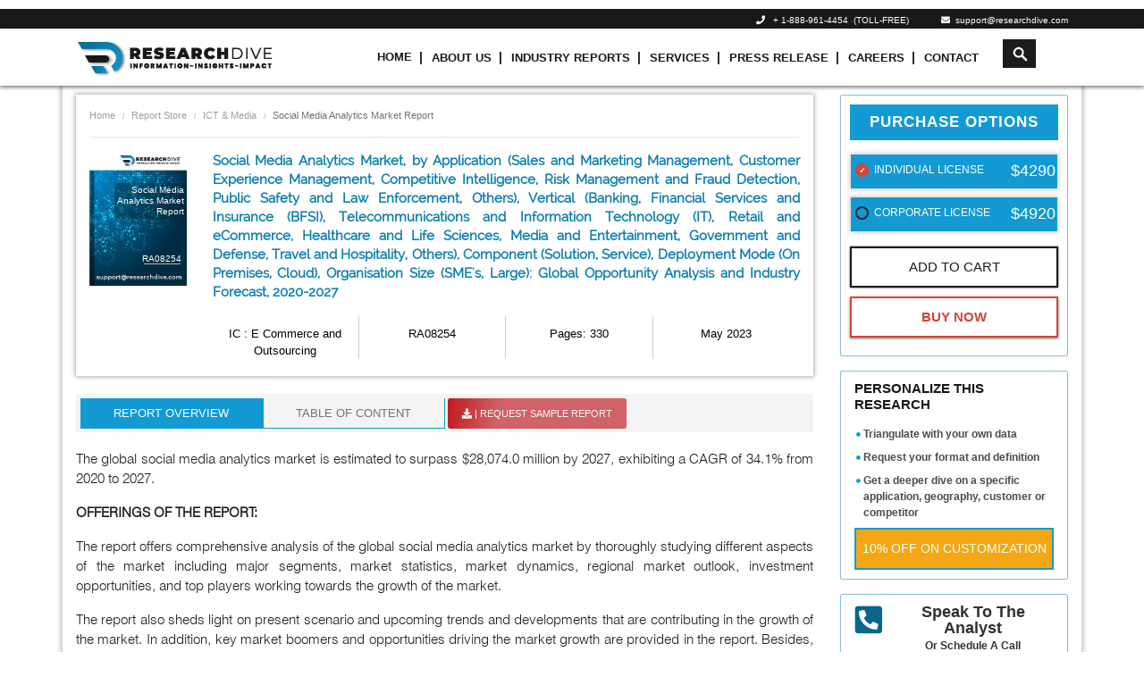

--- FILE ---
content_type: text/html; charset=UTF-8
request_url: https://www.researchdive.com/8254/social-media-analytics-market
body_size: 16907
content:
    <!DOCTYPE html>
<html lang="en">
<head>
<meta charset="utf-8">
<meta name="viewport" content="width=device-width, initial-scale=1.0">
<base href="https://www.researchdive.com/">
<meta http-equiv="X-UA-Compatible" content="ie=edge">
<meta name="csrf-token" content="OfLIOd0SIJlUeGhv5qkLeef7P4gU3z1uOrFnqLqY">
<title>Social Media Analytics Market : Global Opportunity Analysis and Industry Forecast, 2020-2027</title>
<meta name='description' content=""/>
<meta name='keywords' content=""/>
<meta property="og:title" content="Social Media Analytics Market : Global Opportunity Analysis and Industry Forecast, 2020-2027">
<meta property="og:url" content="https://www.researchdive.com/8254/social-media-analytics-market">
<meta property="og:type" content="website">
<meta property="og:description" content="">
<meta property="og:image" content="/assets/img/logo.png">
<meta property="og:site_name" content="Research Dive">
<meta name="twitter:card" content="summary_large_image">
<meta name="twitter:site" content="@ResearchDive">
<meta name="twitter:title" content="Social Media Analytics Market : Global Opportunity Analysis and Industry Forecast, 2020-2027">
<meta name="twitter:description" content="">
<meta name="twitter:url" content="https://www.researchdive.com/8254/social-media-analytics-market">
<meta name="twitter:image" content="/assets/img/logo.png">
<meta name="twitter:image:alt" content="Social Media Analytics Market : Global Opportunity Analysis and Industry Forecast, 2020-2027"><link rel="canonical" href="https://www.researchdive.com/8254/social-media-analytics-market"/>
<link rel="amphtml" href="https://www.researchdive.com/8254/social-media-analytics-market/amp"/>
<meta name="robots" content="noindex,nofollow"/>    <link rel="stylesheet" href="https://maxcdn.bootstrapcdn.com/bootstrap/4.3.1/css/bootstrap.min.css">
<link rel="stylesheet" href="https://www.researchdive.com/assets/css/styles.css?v=2.1">
<link rel="stylesheet" href="https://use.fontawesome.com/releases/v5.7.2/css/all.css">
<link rel="stylesheet" href="https://www.researchdive.com/assets/css/radio-checkbox.css">

<link rel="icon" href="https://www.researchdive.com/assets/img/favicon.ico">





<script type="application/ld+json">
	{ "@context" : "http://schema.org",
		"@type" : "Organization",
		"name" : "Research Dive",
		"url" : "https://www.researchdive.com/",
		"logo": "https://www.researchdive.com/assets/img/logo.png",
		"sameAs" :  [
						"https://www.facebook.com/Research-Dive-1385542314927521",
						"https://twitter.com/ResearchDive",
						"https://www.linkedin.com/company/research-dive/",
						"https://www.youtube.com/channel/UCrOysG3heIg6qa-w6kBqrXw"
					],
		"contactPoint": [{
			"@type": "ContactPoint",
			"telephone": "+ 1-888-961-4454",
			"contactType": "customer service",
			"email":"support@researchdive.com"
		}],
		"address": [{
			"@type": "PostalAddress",
			"streetAddress": "30 Wall St. 8th Floor",
			"addressRegion": "New York",
			"postalCode":"10005"
		}]
		
	}
</script>    <script type="application/ld+json">
        {
            "@context": "https://schema.org/",
            "@type": "BreadcrumbList",
            "itemListElement": [{
                "@type": "ListItem",
                "position": 1,
                "name": "Research Dive",
                "item": "https://www.researchdive.com"
            }, {
                "@type": "ListItem",
                "position": 2,
                "name": "E Commerce and Outsourcing",
                "item": "https://www.researchdive.com/information-and-communication-technology-and-media/e-commerce-and-outsourcing-market-report"
            }, {
                "@type": "ListItem",
                "position": 3,
                "name": "Social Media Analytics Market",
                "item": "https://www.researchdive.com/8254/social-media-analytics-market"
            }]
        }
    </script>
<!-- Global site tag (gtag.js) - Google Analytics -->

<!-- <script async src="https://www.googletagmanager.com/gtag/js?id=UA-147062182-1"></script>

<script>

  window.dataLayer = window.dataLayer || [];

  function gtag(){dataLayer.push(arguments);}

  gtag('js', new Date());

 

  gtag('config', 'UA-147062182-1');

</script>  -->



<!-- new code added -->


<!-- Google Tag Manager -->
<script>(function(w,d,s,l,i){w[l]=w[l]||[];w[l].push({'gtm.start':
new Date().getTime(),event:'gtm.js'});var f=d.getElementsByTagName(s)[0],
j=d.createElement(s),dl=l!='dataLayer'?'&l='+l:'';j.async=true;j.src=
'https://www.googletagmanager.com/gtm.js?id='+i+dl;f.parentNode.insertBefore(j,f);
})(window,document,'script','dataLayer','GTM-T9JWLPF7');</script>
<!-- End Google Tag Manager --><!-- Start of LiveChat (www.livechatinc.com) code -->
<script type="text/javascript">

  setTimeout(() => {
    window.__lc = window.__lc || {};
    window.__lc.license = 8215461;
    (function() {
      var lc = document.createElement('script'); lc.type = 'text/javascript'; lc.async = true;
      lc.src = ('https:' == document.location.protocol ? 'https://' : 'http://') + 'cdn.livechatinc.com/tracking.js';
      var s = document.getElementsByTagName('script')[0]; s.parentNode.insertBefore(lc, s);
    })();

  }, 10000);
</script>
<noscript>
<a href="https://www.livechatinc.com/chat-with/8215461/" rel="nofollow">Chat with us</a>,
powered by <a href="https://www.livechatinc.com/?welcome" rel="noopener nofollow" target="_blank">LiveChat</a>
</noscript>
<!-- End of LiveChat code -->
    <!-- Notification Code Begins -->
    <link rel="manifest" href="https://www.researchdive.com/manifest.json">
    <script src="https://cdnjs.cloudflare.com/ajax/libs/jquery/3.3.1/jquery.min.js"></script>
        <!-- Facebook Pixel Code -->
<script>
!function(f,b,e,v,n,t,s)
{if(f.fbq)return;n=f.fbq=function(){n.callMethod?
n.callMethod.apply(n,arguments):n.queue.push(arguments)};
if(!f._fbq)f._fbq=n;n.push=n;n.loaded=!0;n.version='2.0';
n.queue=[];t=b.createElement(e);t.async=!0;
t.src=v;s=b.getElementsByTagName(e)[0];
s.parentNode.insertBefore(t,s)}(window,document,'script',
'https://connect.facebook.net/en_US/fbevents.js');
 fbq('init', '256782209102334');
fbq('track', 'PageView');
</script>
<noscript>
 <img height="1" width="1"
src="https://www.facebook.com/tr?id=256782209102334&ev=PageView
&noscript=1"/>
</noscript>
<!-- End Facebook Pixel Code -->
<script>
    var count = 0;
  $(document).ready(function(){
    $("#email_id").focusin(function(){
      if(count == 0){
      $("#researchDivePopup").modal('show');
      count = 1;
    }
    });
  })
  </script>
  <!-- Google tag (gtag.js) --> <script async src="https://www.googletagmanager.com/gtag/js?id=G-SKX16Y56KY"></script> <script>   window.dataLayer = window.dataLayer || [];   function gtag(){dataLayer.push(arguments);}   gtag('js', new Date());   gtag('config', 'G-SKX16Y56KY'); </script>

<!--Microsoft Clarity Tool -->
<script type="text/javascript"> (function(c,l,a,r,i,t,y){ c[a]=c[a]||function(){(c[a].q=c[a].q||[]).push(arguments)}; t=l.createElement(r);t.async=1;t.src="https://www.clarity.ms/tag/"+i; y=l.getElementsByTagName(r)[0];y.parentNode.insertBefore(t,y); })(window, document, "clarity", "script", "m437w421j6"); </script>
</head>
<body>
<div id="pleasewaitpopup">
    <div id="amrboxes">
        <div id="neoboxesDialog" class="windowpopup">
            <div class="neoboxespopup-desc">
                 <img src="assets/images/neo-logo.png" style="width:150px">
                 <br/>
                 <div class="loadingText">Loading...</div>
            </div>
        </div>
    </div>
</div>
    <style type="text/css">
 .navbar-toggle .icon-bar:nth-of-type(2) {
    top: 1px;
}

.navbar-toggle .icon-bar:nth-of-type(3) {
    top: 2px;
}

.navbar-toggle .icon-bar {
    position: relative;
    transition: all 500ms ease-in-out;
}

.navbar-toggle.active .icon-bar:nth-of-type(1) {
    top: 6px;
    transform: rotate(45deg);
}

.navbar-toggle.active .icon-bar:nth-of-type(2) {
    background-color: transparent;
}

.navbar-toggle.active .icon-bar:nth-of-type(3) {
    top: -6px;
    transform: rotate(-45deg);
}
.icon-bar {
  width: 22px;
  height: 2px;
  background-color: #191919;
  display: block;
  transition: all 0.2s;
  margin-top: 4px
}

.navbar-toggle {
  border: none;
  background: transparent !important;
}
.neo-menu li.nav-item + li a.nav-link::before {
    content: "|";
    font-size: 14px;
    padding-right: 10px;
    padding-left: 0;
}


.animation{
  font-size: 15px;
  font-weight: 800;
  -webkit-animation:colorchange 10s infinite alternate;
}


.navbar-dark .navbar-nav .nav-link {
    padding: 10px 4px !important;
}
.navbar-dark .navbar-nav .nav-item:hover .nav-link,
.navbar-dark .navbar-nav .nav-item:focus .nav-link{
    color:#0d7ead;
}
@-webkit-keyframes colorchange {
  0% {
    color: red;
  }
  10% {
    color: #fa8e1f;
  }
  20% {
    color: #54bdf7;
  }
  30% {
    color: red;
  }
  40% {
    color: #fa8e1f;
  }
  50% {
    color: #54bdf7;
  }
  60% {
    color: red;
  }
  70% {
    color: #fa8e1f;
  }
  80% {
    color: #54bdf7;
  }
  90% {
    color: #fa8e1f;
  }
  100% {
    color: red;
  }
}
</style>
<div class="sticky-top">
    <div class="header bg-black d-none d-sm-block">
      <div class="container">
        <div class="row">
         <!--  <div class="col-2 col-sm-3 col-md-2 d-none d-sm-block">
            <a href=""><img src="assets/images/neo-logo.png" class="img-fluid" /></a>
          </div> -->
          <div class="col-sm-12 col-md-12 col-12">
            <ul class="list-inline top-contact-info text-right mb0 pt0">
              <li class="list-inline-item contact-details-contents"><i class="fa fa-phone" aria-hidden="true"></i>&nbsp;&nbsp;
               <a href="tel:1-888-961-4454"> + 1-888-961-4454</a> &nbsp;(TOLL-FREE)
              </li>
              <!-- <li class="list-inline-item contact-details-contents"><i class="fa fa-phone" aria-hidden="true"></i>&nbsp;&nbsp;
              <a href="tel:(917) 444-1262">+1 (917) 444-1262&nbsp; (US) </a>
              </li> -->
              <!--li class="list-inline-item contact-details-contents"><i class="fa fa-phone" aria-hidden="true"></i>&nbsp;&nbsp;
              Int'l&nbsp;<a href="tel:+91 7888029103">+ 91 (788) 802-9103
              </li-->
              <li class="list-inline-item contact-details-contents">
                <a href="mailto:support@researchdive.com "><i class="fa fa-envelope" aria-hidden="true"></i>&nbsp;&nbsp;support@researchdive.com </a>
              </li>
            </ul>
          </div>
        </div>
        <!--/row-->
      </div>
      <!--container-->
    </div>
    <nav class="navbar navbar-expand-sm navbar-dark bg-menu">
      <div class="container">
        <a class="navbar-brand " href="https://www.researchdive.com">
          <img src="assets/images/neo-logo.png"  height="50" width="220" class="img-fluid">
        </a>
        <button type="button" class="navbar-toggle d-lg-none d-md-none" data-toggle="collapse" data-target=".navbar-collapse">
      <span class="icon-bar"></span>
      <span class="icon-bar"></span>
      <span class="icon-bar"></span>
    </button>
        <div class="collapse navbar-collapse" id="navbar1">
          <ul class="navbar-nav neo-menu mx-auto" style="position:relative;">
            <li class="nav-item active">
              <a class="nav-link" href="https://www.researchdive.com">Home</a>
            </li>
            <li class="nav-item">
              <a class="nav-link" href="https://www.researchdive.com/about-us">About Us</a>
            </li>
            <li class="nav-item">
              <a class="nav-link" href="https://www.researchdive.com/latest-reports">Industry Reports</a>
            </li>
            <!-- <li class="nav-item">
              <a class="nav-link animation" href="https://www.researchdive.com/covid-19-insights">Covid-19 Insights</a>
            </li> -->
            <li class="nav-item">
              <a class="nav-link" href="https://www.researchdive.com/services">Services</a>
            </li>
            <li class="nav-item">
              <a class="nav-link" href="https://www.researchdive.com/press-release">Press Release</a>
            </li>
            <li class="nav-item">
              <a class="nav-link" href="https://www.researchdive.com/careers">Careers</a>
            </li>
            <li class="nav-item">
              <a class="nav-link" href="https://www.researchdive.com/contact-us">Contact</a>
            </li>

              
            


            <li class="hdr-srch nav-item serachResultText">
              <form id="demo-2" autocomplete="off" method="GET" name="searchKeyword" action="https://www.researchdive.com/search-results">
                <input autocomplete="off" type="search" id="searchTerm" name="search" placeholder="Search">
                <div class="input-group header-search" id="seacrch-container"></div>
                    <div class="container search-result" style="top:40px !important"></div>
                    <style>
                    .search-result{

    list-style: none;
    background-color: #fff;
    border-top: 0;
    box-shadow: 1px 1px 3px;
    max-height: 60vh;
    overflow-y: auto;
    top: 0%;
    right: -7%;
    position: absolute;
    top: 204px;
    left: 1px;
    z-index:9999;
    width:auto;

    }
    .bg-menu{color: black;padding:2px !important;}
    .serachResultText a {
    text-transform: initial !important;
    }
    .cart-count{bottom: 50px;}

    </style>


              </form>
            </li>

                      </ul>
        </div>
      </div>
    </nav>
  </div>







<!-- <script src="https://ajax.googleapis.com/ajax/libs/jquery/1.9.1/jquery.min.js"></script> -->
<script type="text/javascript">
	$(document).ready(function(){

			 $(".hiddeen").css('visibility', 'hidden');
		 $(".header-cart-sec, .cart_hide").mouseenter(function() {
		  $(".cart_hide").css('visibility', 'visible');
		 });
		 $(".header-cart-sec, .cart_hide").mouseleave(function() {
		  $(".cart_hide").css('visibility', 'hidden');
		 });


      $(".navbar-toggle").on("click", function () {
            $(this).toggleClass("active");
        });
	});
</script>



<main>
        <link rel="stylesheet" href="https://www.researchdive.com/assets/css/rd.css" media="print" onload="this.media='all'">
    <style>
.updatesavail { float: right; background: #db676a; color: #fff; padding: 3px 10px; border-radius: 5px; font-size: 13px; text-transform: uppercase; margin-top: 10px; }
        .report-img {
            background-image: url("assets/images/report-img.jpg");
            background-repeat: no-repeat;
            background-size: contain;
            height: 150px;
            width: 100%;
            position: absolute;
        }
        .covid-img {
            background-image: url(assets/images/banner-covid19.jpeg);
            background-repeat: no-repeat;
            background-position: center;
            width: 100%;
            padding: 37px 0;
            margin-top: 10px;
        }
        @font-face {
            font-family: 'Raleway';
            src: url(https://www.researchdive.com/assets/fonts/raleway/Raleway-Regular.ttf);
            font-style: normal;
            font-weight: 500;
        }
        @font-face {
            font-family: 'Helvetica';
            src: url(https://www.researchdive.com/assets/fonts/helvetica/Helvetica_light.ttf);
            font-style: normal;
        }
        .fixedWrap {
            background: #f5f5f5;
            padding: 10px 10px;
            position: fixed;
            top: 0;
            width: 100%;
            color: #333;
            z-index: 9999;
        }
        .pubDateMonth {
            font-size: 11px;
            color: #A9A9A9;
        }
        .btnpopup {
            text-align: center;
        }
        .btnpopup .btn {
            padding: 7px 15px;
            margin: 5px;
            font-size: 15px;
            text-transform: uppercase;
        }
        .btnpopup>.btn-primary {
            background: #247faf !important;
            border-color: #247faf !important
        }
        .btnpopup .btn-success {
            background: #232429 !important;
            border-color: #232429 !important;
        }
        .reportName {
            font-weight: 500;
            text-transform: uppercase;
        }
        .ro-wrapper>h2 {
            font-family: Raleway;
            color: #0060B2 !important;
        }
        .ro-wrapper p span {
            font-size: 15px !important;
        }
        .discountVal {
            text-align: right;
            display: block;
            margin-right: 3px;
            color: #ffffff;
            font-weight: 600;
            font-size: 16px;
        }
        .offerText {
            position: relative;
            margin: 0;
            color: red;
            font-weight: 500;
            font-size: 12px;
            bottom: 4px;
        }
        .strikeText {
            position: absolute;
            right: 3px;
            top: 6px;
            color:#61de08;
        }
        .poptiontext {
            text-transform: uppercase;
            position: relative;
            bottom: 4px;
        }
        .rd-report-radio label {
            margin-left: 0;
            margin-right: 0;
            font-weight: 500;
            padding: 12px 0 0 20px;
            background: #139ad2;
            min-height: 40px;
        }
        .discountText {
            color: #ef0107;
            font-size: 11px;
            font-weight: 500;
            position: absolute;
            left: 10px;
        }
        .discountedText {
            margin: 0;
            position: relative;
            font-size: 15px;
            right: 2px;
            color: #61de08;
            font-weight: 600;
            text-align: right !important;
            top: 4px;
            line-height: 11px;
        }
        .report-radio:before {
            content: "";
            display: block;
            width: 15px;
            height: 15px;
            margin-left: 5px;
            position: absolute;
            left: 0;
            top: 10px;
            background-color: transparent;
            border: 2px solid #252525;
            border-radius: 50%;
        }
        .offVal
        {
            position: absolute;
            top: 3px;
            background-color: #d34537;
            color:#fff;
            padding: 0 5px;
            animation: blink-animation 1s steps(5, start) infinite;
            -webkit-animation: blink-animation 1s steps(5, start) infinite;
        }
        @keyframes  blink-animation {
            to {
                visibility: hidden;
            }
        }
        @-webkit-keyframes blink-animation {
            to {
                visibility: hidden;
            }
        }
        .MsoTableGrid tr:hover{
            background-color: transparent;
        }
        .MsoTableGrid tr:nth-child(even){
            background-color: transparent;
        }
        ul.indent li {
            list-style: none;
        }
        ul.indent li h4 {
            font-size: 14px;
        }
    </style>
    <script type="text/javascript">
        document.addEventListener('contextmenu', event => event.preventDefault());
    </script>
        <div class="fixedWrap none" style="display: none;overflow: hidden;">
   
        <div class="row">
            <div class="col-sm-2 col-md-2 col-lg-2 col-xs-12 text-center">
                <a href="/" title="Market Research Firm">
                    <img src="assets/images/neo-logo.png" class="img-fluid" width="200">
                </a>
            </div>
            <div class="col-sm-5 col-md-5 col-lg-5 col-xs-12">
                <div class="reportName" style="font-size:18px">
                    Social Media Analytics Market Report</div>
                <div class="pubDateMonth"> Published Date:                         May
                        2023 |
                                                                Pages: 330
                                    </div>
            </div>
            <div class="col-sm-5 col-md-5 col-lg-5 col-xs-12 btnpopup wrapper">
                                    <a href="https://www.researchdive.com/download-sample/8254"
                        class="btn btn-danger effect-shine1" id="pop-download-sample">
                        <span class="blink"><i class="fa fa-download" aria-hidden="true"></i> REQUEST SAMPLE REPORT </span>
                    </a>
                                <a href="https://www.researchdive.com/purchase-enquiry/8254"
                    class="btn btn-primary effect-shine1" id="pop-purchase-enquiry"> <span>Inquiry To Buy</span>
                </a>
            </div>
        </div>
    </div>
    <div class="clearfix"></div>
    <div class="container container-shadow">
        <div class="row">
            <div class="col-lg-9 col-md-8 col-sm-7">
                <div id="original">
                    <div class="report-detail-info-wrapper">
                        <nav aria-label="breadcrumb">
                                <ol class="breadcrumb page-breadcrumb">
                                    <li class="breadcrumb-item"><a href="#">Home</a></li>
                                    <li class="breadcrumb-item"><a href="latest-reports">Report Store</a></li>
                                    <li class="breadcrumb-item active"><a href="information-and-communication-technology-and-media">ICT &amp; Media</a></li>
                                    <li class="breadcrumb-item active" aria-current="page">Social Media Analytics Market Report</li>
                                </ol>
                                </nav>
                        <hr style="color:#808080">
                        <div class="row">
                            <div class="col-lg-2 col-md-2 col-sm-12 col-12 ">
                                <div class="report-img">
                                    <h6>Social Media Analytics Market Report</h6>
                                    <p>RA08254</p>
                                </div>
                            </div>
                            <div class="col-lg-10 col-md-10 col-sm-12 col-12">
                                <h1 class="report-detail-title mb-0">
                                    Social Media Analytics Market, by Application (Sales and Marketing Management, Customer Experience Management, Competitive Intelligence, Risk Management and Fraud Detection, Public Safety and Law Enforcement, Others), Vertical (Banking, Financial Services and Insurance (BFSI), Telecommunications and Information Technology (IT), Retail and eCommerce, Healthcare and Life Sciences, Media and Entertainment, Government and Defense, Travel and Hospitality, Others), Component (Solution, Service), Deployment Mode (On Premises, Cloud), Organisation Size (SME&#039;s, Large): Global Opportunity Analysis and Industry Forecast, 2020-2027

                                                                   </h1>
                                <div class="row w-100 mt-3 m-0">
                                    <div class="col-6 col-lg-3 d-flex align-items-stretch mb-1 vertical-sep mob-border">
                                        <p class="rep-det-info">
                                            <a target="_blank"
                                                href="https://www.researchdive.com/information-and-communication-technology-and-media/e-commerce-and-outsourcing-market-report">
                                                IC : E Commerce and Outsourcing
                                            </a>
                                        </p>
                                    </div>
                                    <div class="col-6 col-lg-3 d-flex align-items-stretch mb-1 vertical-sep mob-border">
                                        <p class="rep-det-info" data-toggle="tooltip" data-placement="top"
                                            title="3P-121-IC-RA08254">
                                            RA08254</p>
                                    </div>
                                    <div class="col-6 col-lg-3 d-flex align-items-stretch mb-1 vertical-sep mob-border">
                                        <p class="rep-det-info">
                                                                                            Pages: 330
                                                                                    </p>
                                    </div>
                                    <div class="col-6 col-lg-3 d-flex align-items-stretch mb-1 mob-border">
                                        <p class="rep-det-info">
                                                                                            May
                                                2023
                                                                                    </p>
                                    </div>
                                </div>
                            </div>
                        </div>
                    </div>
                    <div class="clearfix mb-2"></div>
                    <ul class="nav nav-tabs rd-tabs" id="myTab" role="tablist">
                        <li class="nav-item">
                            <a class="nav-link active" id="ro-tab" data-toggle="tab" href="#ro" role="tab"
                                aria-controls="ro" aria-selected="true">Report Overview</a>
                        </li>
                                                    <li class="nav-item">
                                <a class="nav-link" id="toc-tab" data-toggle="tab" href="#toc" role="tab"
                                    aria-controls="toc" aria-selected="false">Table Of Content</a>
                            </li>
                                                                        <li class="nav-item wrapper">
                                                            <a class="nav-link dwn-sample-btn effect-shine1 animated-button victoria-one"
                                    id="download-sample"
                                    href="https://www.researchdive.com/download-sample/8254"
                                    ><span><i class="fa fa-download" aria-hidden="true"></i>&nbsp;|
                                        Request Sample Report </span>
                                </a>
                                                    </li>
                    </ul>
                    <div class="tab-content" id="myTabContent">
                                                    <div class="tab-pane fade show active" id="ro" role="tabpanel" aria-labelledby="ro-tab">
                                <!-- <div class="covid-img">
                                    <div class="">
                                        <div class="row">
                                            <div class="col-md-8 ">
                                                <span>COVID-19</span>
                                                <div class="covid-content">
                                                    <p class="pt40">pandemic has shown to have an enormous impact
                                                        on most <br>industries.</p>
                                                    <p><a id='RDCovidBannerClickHere' href="/connect-to-analyst/8254">Click
                                                            Here</a> to access our comprehensive analysis of the</p>
                                                    <h6>Impact of covid-19 on
                                                        Social Media Analytics Market 
                                                    </h6>
                                                </div>
                                            </div>
                                        </div>
                                    </div>
                                </div> -->
                                <div class="ro-wrapper">
                                    
<p>The global social media analytics market is estimated to surpass $28,074.0 million by 2027, exhibiting a CAGR of 34.1% from 2020 to 2027.</p>
<p><strong>OFFERINGS OF THE REPORT:</strong></p>
<p>The report offers comprehensive analysis of the global social media analytics market by thoroughly studying different aspects of the market including major segments, market statistics, market dynamics, regional market outlook, investment opportunities, and top players working towards the growth of the market.</p>
<p>The report also sheds light on present scenario and upcoming trends and developments that are contributing in the growth of the market. In addition, key market boomers and opportunities driving the market growth are provided in the report. Besides, restraints and challenges that hold power to obstruct the market growth are also profiled in the report. The report also offers Porter&rsquo;s five forces analysis of the market to elucidate factors such as competitive landscape, bargaining power of buyers and suppliers, threats of new players, and emergence of substitutes in the market.</p>
<p>Based on the key forces molding the market, the report offers future perspective and growth outlook of the global market. The report offers market size and forecast by keenly evaluating every segment of the global social media analytics market. Regional market breakdown of these segments is also offered in the report. The report divides the global social media analytics market into four main regions including Europe, North America, Asia-Pacific, and LAMEA. Furthermore, these regions are sub-divided to profile detailed panorama of the social media analytics market across major countries in specific regions. Moreover, the report reveals some of the recent developments, trends, and forthcoming opportunities in every region.</p>

<p><strong>HIGHLIGHTS OF THE MARKET</strong></p>
<ul>
<li>The report offers market size and forecast for the period from 2019 to 2027</li>
<li>This report highlights trends, innovations, and new developments along with a detailed quantitative analysis of the social media analytics market during the period of forecast</li>
<li>The prevailing and upcoming opportunities along with the tactical assessment of the global social media analytics market growth is provided</li>
<li>The market size and estimations are based on a comprehensive analysis of market drivers and restraints and key innovations in the social media analytics market</li>
<li>Information on leading market players, Porter&rsquo;s Five Analysis, and top winning business strategies is offered</li>
<li>The development plans and initiatives undertaken by the top market players are highlighted to understand the competitive landscape of the market</li>
</ul>
<p><strong>KEY MARKET SEGMENTS</strong></p>
	<p>The report segments the global market into application ,vertical ,component ,deployment mode ,organisation size </p>

<ul><li><strong>Application</strong>: Sales and Marketing Management,  Customer Experience Management,  Competitive Intelligence,  Risk Management and Fraud Detection,  Public Safety and Law Enforcement,  Others</li></ul><ul><li><strong>Vertical</strong>: Banking, Financial Services and Insurance (BFSI),  Telecommunications and Information Technology (IT),  Retail and eCommerce,  Healthcare and Life Sciences,  Media and Entertainment,  Government and Defense,  Travel and Hospitality,  Others</li></ul><ul><li><strong>Component</strong>: Solution,  Service</li></ul><ul><li><strong>Deployment Mode</strong>: On Premises,  Cloud</li></ul><ul><li><strong>Organisation Size</strong>: SME's,  Large</li></ul>

<p><strong>Region:</strong></p>
<p>The global social media analytics market is divided into North America, Europe, Asia Pacific, and LAMEA.</p>
<p>The above-mentioned regions are further dived in countries as follows:</p>


<ul>
	<li><strong>North America</strong>
	<ul>
	<li>U.S.</li>
	<li>Canada</li>
	<li>Mexico</li>
	</ul>
	</li>
	</ul>
	
	<ul>
	<li><strong>Europe</strong>
	<ul>
	<li>Germany</li>
	<li>UK</li>
	<li>France</li>
	<li>Spain</li>
	<li>Italy</li>
	<li>Rest of Europe</li>
	</ul>
	</li>
	</ul>
	
	<ul>
	<li><strong>Asia-Pacific</strong>
	<ul>
	<li>Japan</li>
	<li>China</li>
	<li>India</li>
	<li>Australia</li>
	<li>South Korea</li>
	<li>Rest of Asia-Pacific</li>
	</ul>
	</li>
	</ul>
	
	<ul>
	<li><strong>LAMEA</strong>
	<ul>
	<li>Brazil</li>
	<li>Argentina</li>
	<li>Saudi Arabia</li>
	<li>South Africa</li>
	<li>UAE</li>
	<li>Rest of LAMEA</li>
	</ul>
	</li>
	</ul>

<p><strong>LEADING PLAYERS OF THE MARKET</strong></p>
<p>The most influential companies are mentioned in the report which include Talkwalker , Digimind , Brandwatch , Clarabridge </p>
<p>The report outlines the business overview including financial performance, latest strategic moves &amp; developments, product portfolio, and SWOT analysis of the leading players of the social media analytics market.</p>

<ul><p>1. Oracle                                </div>
                            </div>
                                                                            <div class="tab-pane fade" id="toc" role="tabpanel" aria-labelledby="toc-tab">
                                <div class="toc-wrapper">
                                    
        <ul class="indent">
            <li>
                <h4><strong>1. RESEARCH METHODOLOGY</strong></h4>
                <ul class="pl3 indent">
                    <li><h4>1.1. Desk Research</h4></li>
                    <li><h4>1.2. Real time insights and validation</h4></li>
                    <li><h4>1.3. Forecast model</h4></li>
                    <li><h4>1.4. Assumptions and forecast parameters</h4>
                    <li><h4>1.5. Market size estimation</h4>
                        <ul class="pl3 indent">
                            <li><h4>1.5.1. Top-down approach</h4></li>
                            <li><h4>1.5.2. Bottom-up approach</h4></li>
                        </ul>
                    </li>
                </ul>
            </li>
            <li>
                <h4><strong>2. REPORT SCOPE</strong></h4>
                <ul class="pl3 indent">
                    <li><h4>2.1. Market definition</h4></li>
                    <li><h4>2.2. Key objectives of the study </h4></li>
                    <li><h4>2.3. Report overview</h4></li>
                    <li><h4>2.4. Market segmentation</h4></li>
                    <li><h4>2.5. Overview of the impact of COVID-19 on Global Social Media Analytics Market</h4></li>
                </ul>
            </li>
            <li>
                <h4><strong>3. EXECUTIVE SUMMARY</strong></h4>
            </li>
            <li>
                <h4><strong>4. MARKET OVERVIEW</strong></h4>
                <ul class="pl3 indent">
                    <li><h4>4.1. Introduction </h4></li>
                    <li><h4>4.2. Growth impact forces</h4>
                        <ul class="pl3 indent">
                            <li><h4>4.2.1. Drivers</h4></li>
                            <li><h4>4.2.2. Restraints</h4></li>
                            <li><h4>4.2.3. Opportunities</h4></li>
                        </ul>
                    </li>
                    <li><h4>4.3. Market value chain analysis</h4>
                        <ul class="pl3 indent">
                            <li><h4>4.3.1. List of raw material suppliers</h4></li>
                            <li><h4>4.3.2. List of manufacturers</h4></li>
                            <li><h4>4.3.3. List of distributors</h4></li>
                        </ul>
                    </li>
                    <li><h4>4.4. Innovation & sustainability matrices</h4>
                        <ul class="pl3 indent">
                            <li><h4>4.4.1. Technology matrix</h4></li>
                            <li><h4>4.4.2. Regulatory matrix</h4></li>
                        </ul>
                    </li>
                    <li><h4>4.5. Porter’s five forces analysis</h4>
                        <ul class="pl3 indent">
                            <li><h4>4.5.1. Bargaining power of suppliers</h4></li>
                            <li><h4>4.5.2. Bargaining power of consumers</h4></li>
                            <li><h4>4.5.3. Threat of substitutes</h4></li>
                            <li><h4>4.5.4. Threat of new entrants</h4></li>
                            <li><h4>4.5.5. Competitive rivalry intensity</h4></li>
                        </ul>
                    </li>
                    <li><h4>4.6. PESTLE analysis</h4>
                        <ul class="pl3 indent">
                            <li><h4>4.6.1. Political</h4></li>
                            <li><h4>4.6.2. Economical</h4></li>
                            <li><h4>4.6.3. Social</h4></li>
                            <li><h4>4.6.4. Technological </h4></li>
                            <li><h4>4.6.5. Environmental</h4></li>
                        </ul>
                    </li>
                    <li><h4>4.7. Impact of COVID-19 on Social Media Analytics Market</h4>
                        <ul class="pl3 indent">
                            <li><h4>4.7.1. Pre-covid market scenario</h4></li>
                            <li><h4>4.7.2. Post-covid market scenario</h4></li>
                        </ul>
                    </li>
                </ul>
            </li><li>
            <h4><strong>5. Social Media Analytics Market, By Technology</strong></h4>
            <ul class="pl3 indent">
                <li><h4>5.1. Overview</h4></li><li><h4>5.2 Sales and Marketing Management</h4>
                        <ul class="pl3 indent">
                            <li><h4>5.2.1 Definition, key trends, growth factors, and opportunities</h4></li>
                            <li><h4>5.2.2 Market size analysis, by region, 2020-2027</h4></li>
                            <li><h4>5.2.3 Market share analysis, by country, 2020-2027</h4></li>
                        </ul>

                    </li><li><h4>5.3  Customer Experience Management</h4>
                        <ul class="pl3 indent">
                            <li><h4>5.3.1 Definition, key trends, growth factors, and opportunities</h4></li>
                            <li><h4>5.3.2 Market size analysis, by region, 2020-2027</h4></li>
                            <li><h4>5.3.3 Market share analysis, by country, 2020-2027</h4></li>
                        </ul>

                    </li><li><h4>5.4  Competitive Intelligence</h4>
                        <ul class="pl3 indent">
                            <li><h4>5.4.1 Definition, key trends, growth factors, and opportunities</h4></li>
                            <li><h4>5.4.2 Market size analysis, by region, 2020-2027</h4></li>
                            <li><h4>5.4.3 Market share analysis, by country, 2020-2027</h4></li>
                        </ul>

                    </li><li><h4>5.5  Risk Management and Fraud Detection</h4>
                        <ul class="pl3 indent">
                            <li><h4>5.5.1 Definition, key trends, growth factors, and opportunities</h4></li>
                            <li><h4>5.5.2 Market size analysis, by region, 2020-2027</h4></li>
                            <li><h4>5.5.3 Market share analysis, by country, 2020-2027</h4></li>
                        </ul>

                    </li><li><h4>5.6  Public Safety and Law Enforcement</h4>
                        <ul class="pl3 indent">
                            <li><h4>5.6.1 Definition, key trends, growth factors, and opportunities</h4></li>
                            <li><h4>5.6.2 Market size analysis, by region, 2020-2027</h4></li>
                            <li><h4>5.6.3 Market share analysis, by country, 2020-2027</h4></li>
                        </ul>

                    </li><li><h4>5.7  Others</h4>
                        <ul class="pl3 indent">
                            <li><h4>5.7.1 Definition, key trends, growth factors, and opportunities</h4></li>
                            <li><h4>5.7.2 Market size analysis, by region, 2020-2027</h4></li>
                            <li><h4>5.7.3 Market share analysis, by country, 2020-2027</h4></li>
                        </ul>

                    </li><li><h4>5.8 Research Dive Exclusive Insights</h4>
                    <ul class="pl3 indent">
                        <li><h4>5.8.1 Market attractiveness</h4></li>
                        <li><h4>5.8.2 Competition heatmap</h4></li>
                    </ul>
                </li></ul>
        </li><li>
            <h4><strong>6. Social Media Analytics Market, By Deployment</strong></h4>
            <ul class="pl3 indent">
                <li><h4>6.1. Overview</h4></li><li><h4>6.2 Banking, Financial Services and Insurance (BFSI)</h4>
                        <ul class="pl3 indent">
                            <li><h4>6.2.1 Definition, key trends, growth factors, and opportunities</h4></li>
                            <li><h4>6.2.2 Market size analysis, by region, 2020-2027</h4></li>
                            <li><h4>6.2.3 Market share analysis, by country, 2020-2027</h4></li>
                        </ul>

                    </li><li><h4>6.3  Telecommunications and Information Technology (IT)</h4>
                        <ul class="pl3 indent">
                            <li><h4>6.3.1 Definition, key trends, growth factors, and opportunities</h4></li>
                            <li><h4>6.3.2 Market size analysis, by region, 2020-2027</h4></li>
                            <li><h4>6.3.3 Market share analysis, by country, 2020-2027</h4></li>
                        </ul>

                    </li><li><h4>6.4  Retail and eCommerce</h4>
                        <ul class="pl3 indent">
                            <li><h4>6.4.1 Definition, key trends, growth factors, and opportunities</h4></li>
                            <li><h4>6.4.2 Market size analysis, by region, 2020-2027</h4></li>
                            <li><h4>6.4.3 Market share analysis, by country, 2020-2027</h4></li>
                        </ul>

                    </li><li><h4>6.5  Healthcare and Life Sciences</h4>
                        <ul class="pl3 indent">
                            <li><h4>6.5.1 Definition, key trends, growth factors, and opportunities</h4></li>
                            <li><h4>6.5.2 Market size analysis, by region, 2020-2027</h4></li>
                            <li><h4>6.5.3 Market share analysis, by country, 2020-2027</h4></li>
                        </ul>

                    </li><li><h4>6.6  Media and Entertainment</h4>
                        <ul class="pl3 indent">
                            <li><h4>6.6.1 Definition, key trends, growth factors, and opportunities</h4></li>
                            <li><h4>6.6.2 Market size analysis, by region, 2020-2027</h4></li>
                            <li><h4>6.6.3 Market share analysis, by country, 2020-2027</h4></li>
                        </ul>

                    </li><li><h4>6.7  Government and Defense</h4>
                        <ul class="pl3 indent">
                            <li><h4>6.7.1 Definition, key trends, growth factors, and opportunities</h4></li>
                            <li><h4>6.7.2 Market size analysis, by region, 2020-2027</h4></li>
                            <li><h4>6.7.3 Market share analysis, by country, 2020-2027</h4></li>
                        </ul>

                    </li><li><h4>6.8  Travel and Hospitality</h4>
                        <ul class="pl3 indent">
                            <li><h4>6.8.1 Definition, key trends, growth factors, and opportunities</h4></li>
                            <li><h4>6.8.2 Market size analysis, by region, 2020-2027</h4></li>
                            <li><h4>6.8.3 Market share analysis, by country, 2020-2027</h4></li>
                        </ul>

                    </li><li><h4>6.9  Others</h4>
                        <ul class="pl3 indent">
                            <li><h4>6.9.1 Definition, key trends, growth factors, and opportunities</h4></li>
                            <li><h4>6.9.2 Market size analysis, by region, 2020-2027</h4></li>
                            <li><h4>6.9.3 Market share analysis, by country, 2020-2027</h4></li>
                        </ul>

                    </li><li><h4>6.10 Research Dive Exclusive Insights</h4>
                    <ul class="pl3 indent">
                        <li><h4>6.10.1 Market attractiveness</h4></li>
                        <li><h4>6.10.2 Competition heatmap</h4></li>
                    </ul>
                </li></ul>
        </li><li>
            <h4><strong>7. Social Media Analytics Market, By Vertical</strong></h4>
            <ul class="pl3 indent">
                <li><h4>7.1. Overview</h4></li><li><h4>7.2 Solution</h4>
                        <ul class="pl3 indent">
                            <li><h4>7.2.1 Definition, key trends, growth factors, and opportunities</h4></li>
                            <li><h4>7.2.2 Market size analysis, by region, 2020-2027</h4></li>
                            <li><h4>7.2.3 Market share analysis, by country, 2020-2027</h4></li>
                        </ul>

                    </li><li><h4>7.3  Service</h4>
                        <ul class="pl3 indent">
                            <li><h4>7.3.1 Definition, key trends, growth factors, and opportunities</h4></li>
                            <li><h4>7.3.2 Market size analysis, by region, 2020-2027</h4></li>
                            <li><h4>7.3.3 Market share analysis, by country, 2020-2027</h4></li>
                        </ul>

                    </li><li><h4>7.4 Research Dive Exclusive Insights</h4>
                    <ul class="pl3 indent">
                        <li><h4>7.4.1 Market attractiveness</h4></li>
                        <li><h4>7.4.2 Competition heatmap</h4></li>
                    </ul>
                </li></ul>
        </li><li>
            <h4><strong>8. Social Media Analytics Market, By Deployment Model</strong></h4>
            <ul class="pl3 indent">
                <li><h4>8.1. Overview</h4></li><li><h4>8.2 On Premises</h4>
                        <ul class="pl3 indent">
                            <li><h4>8.2.1 Definition, key trends, growth factors, and opportunities</h4></li>
                            <li><h4>8.2.2 Market size analysis, by region, 2020-2027</h4></li>
                            <li><h4>8.2.3 Market share analysis, by country, 2020-2027</h4></li>
                        </ul>

                    </li><li><h4>8.3  Cloud</h4>
                        <ul class="pl3 indent">
                            <li><h4>8.3.1 Definition, key trends, growth factors, and opportunities</h4></li>
                            <li><h4>8.3.2 Market size analysis, by region, 2020-2027</h4></li>
                            <li><h4>8.3.3 Market share analysis, by country, 2020-2027</h4></li>
                        </ul>

                    </li><li><h4>8.4 Research Dive Exclusive Insights</h4>
                    <ul class="pl3 indent">
                        <li><h4>8.4.1 Market attractiveness</h4></li>
                        <li><h4>8.4.2 Competition heatmap</h4></li>
                    </ul>
                </li></ul>
        </li><li>
            <h4><strong>9. Social Media Analytics Market, By Function</strong></h4>
            <ul class="pl3 indent">
                <li><h4>9.1. Overview</h4></li><li><h4>9.2 SME's</h4>
                        <ul class="pl3 indent">
                            <li><h4>9.2.1 Definition, key trends, growth factors, and opportunities</h4></li>
                            <li><h4>9.2.2 Market size analysis, by region, 2020-2027</h4></li>
                            <li><h4>9.2.3 Market share analysis, by country, 2020-2027</h4></li>
                        </ul>

                    </li><li><h4>9.3  Large</h4>
                        <ul class="pl3 indent">
                            <li><h4>9.3.1 Definition, key trends, growth factors, and opportunities</h4></li>
                            <li><h4>9.3.2 Market size analysis, by region, 2020-2027</h4></li>
                            <li><h4>9.3.3 Market share analysis, by country, 2020-2027</h4></li>
                        </ul>

                    </li><li><h4>9.4 Research Dive Exclusive Insights</h4>
                    <ul class="pl3 indent">
                        <li><h4>9.4.1 Market attractiveness</h4></li>
                        <li><h4>9.4.2 Competition heatmap</h4></li>
                    </ul>
                </li></ul>
        </li><li><h4><strong>10. Social Media Analytics Market, By Region</strong></h4>
                        <ul class="pl3 indent"><li><h4>10.1 North America</h4>
                            <ul class="pl3 indent"><li><h4>10.1.1 U.S</h4>
                                <ul class="pl3 indent"><li><h4>10.1.1.1 Market size analysis, By Technology, 2020-2027</h4></li><li><h4>10.1.1.2 Market size analysis, By Deployment, 2020-2027</h4></li><li><h4>10.1.1.3 Market size analysis, By Vertical, 2020-2027</h4></li><li><h4>10.1.1.4 Market size analysis, By Deployment Model, 2020-2027</h4></li><li><h4>10.1.1.5 Market size analysis, By Function, 2020-2027</h4></li></ul>

                            </li><li><h4>10.1.2 Canada</h4>
                                <ul class="pl3 indent"><li><h4>10.1.2.1 Market size analysis, By Technology, 2020-2027</h4></li><li><h4>10.1.2.2 Market size analysis, By Deployment, 2020-2027</h4></li><li><h4>10.1.2.3 Market size analysis, By Vertical, 2020-2027</h4></li><li><h4>10.1.2.4 Market size analysis, By Deployment Model, 2020-2027</h4></li><li><h4>10.1.2.5 Market size analysis, By Function, 2020-2027</h4></li></ul>

                            </li><li><h4>10.1.3 Mexico</h4>
                                <ul class="pl3 indent"><li><h4>10.1.3.1 Market size analysis, By Technology, 2020-2027</h4></li><li><h4>10.1.3.2 Market size analysis, By Deployment, 2020-2027</h4></li><li><h4>10.1.3.3 Market size analysis, By Vertical, 2020-2027</h4></li><li><h4>10.1.3.4 Market size analysis, By Deployment Model, 2020-2027</h4></li><li><h4>10.1.3.5 Market size analysis, By Function, 2020-2027</h4></li></ul>

                            </li><li><h4>10.1.4 Research Dive Exclusive Insights</h4>
                                <ul class="pl3 indent"><li><h4>10.1.4.1 Market attractiveness</h4></li><li><h4>10.1.4.2 Competition heatmap</h4></li></ul>

                            </li></ul></li><li><h4>10.2 Europe</h4>
                            <ul class="pl3 indent"><li><h4>10.2.1 Germany</h4>
                                <ul class="pl3 indent"><li><h4>10.2.1.1 Market size analysis, By Technology, 2020-2027</h4></li><li><h4>10.2.1.2 Market size analysis, By Deployment, 2020-2027</h4></li><li><h4>10.2.1.3 Market size analysis, By Vertical, 2020-2027</h4></li><li><h4>10.2.1.4 Market size analysis, By Deployment Model, 2020-2027</h4></li><li><h4>10.2.1.5 Market size analysis, By Function, 2020-2027</h4></li></ul>

                            </li><li><h4>10.2.2 UK</h4>
                                <ul class="pl3 indent"><li><h4>10.2.2.1 Market size analysis, By Technology, 2020-2027</h4></li><li><h4>10.2.2.2 Market size analysis, By Deployment, 2020-2027</h4></li><li><h4>10.2.2.3 Market size analysis, By Vertical, 2020-2027</h4></li><li><h4>10.2.2.4 Market size analysis, By Deployment Model, 2020-2027</h4></li><li><h4>10.2.2.5 Market size analysis, By Function, 2020-2027</h4></li></ul>

                            </li><li><h4>10.2.3 France</h4>
                                <ul class="pl3 indent"><li><h4>10.2.3.1 Market size analysis, By Technology, 2020-2027</h4></li><li><h4>10.2.3.2 Market size analysis, By Deployment, 2020-2027</h4></li><li><h4>10.2.3.3 Market size analysis, By Vertical, 2020-2027</h4></li><li><h4>10.2.3.4 Market size analysis, By Deployment Model, 2020-2027</h4></li><li><h4>10.2.3.5 Market size analysis, By Function, 2020-2027</h4></li></ul>

                            </li><li><h4>10.2.4 Spain</h4>
                                <ul class="pl3 indent"><li><h4>10.2.4.1 Market size analysis, By Technology, 2020-2027</h4></li><li><h4>10.2.4.2 Market size analysis, By Deployment, 2020-2027</h4></li><li><h4>10.2.4.3 Market size analysis, By Vertical, 2020-2027</h4></li><li><h4>10.2.4.4 Market size analysis, By Deployment Model, 2020-2027</h4></li><li><h4>10.2.4.5 Market size analysis, By Function, 2020-2027</h4></li></ul>

                            </li><li><h4>10.2.5 Italy</h4>
                                <ul class="pl3 indent"><li><h4>10.2.5.1 Market size analysis, By Technology, 2020-2027</h4></li><li><h4>10.2.5.2 Market size analysis, By Deployment, 2020-2027</h4></li><li><h4>10.2.5.3 Market size analysis, By Vertical, 2020-2027</h4></li><li><h4>10.2.5.4 Market size analysis, By Deployment Model, 2020-2027</h4></li><li><h4>10.2.5.5 Market size analysis, By Function, 2020-2027</h4></li></ul>

                            </li><li><h4>10.2.6 Rest of Europe</h4>
                                <ul class="pl3 indent"><li><h4>10.2.6.1 Market size analysis, By Technology, 2020-2027</h4></li><li><h4>10.2.6.2 Market size analysis, By Deployment, 2020-2027</h4></li><li><h4>10.2.6.3 Market size analysis, By Vertical, 2020-2027</h4></li><li><h4>10.2.6.4 Market size analysis, By Deployment Model, 2020-2027</h4></li><li><h4>10.2.6.5 Market size analysis, By Function, 2020-2027</h4></li></ul>

                            </li><li><h4>10.2.7 Research Dive Exclusive Insights</h4>
                                <ul class="pl3 indent"><li><h4>10.2.7.1 Market attractiveness</h4></li><li><h4>10.2.7.2 Competition heatmap</h4></li></ul>

                            </li></ul></li><li><h4>10.3 Asia-Pacific</h4>
                            <ul class="pl3 indent"><li><h4>10.3.1 China</h4>
                                <ul class="pl3 indent"><li><h4>10.3.1.1 Market size analysis, By Technology, 2020-2027</h4></li><li><h4>10.3.1.2 Market size analysis, By Deployment, 2020-2027</h4></li><li><h4>10.3.1.3 Market size analysis, By Vertical, 2020-2027</h4></li><li><h4>10.3.1.4 Market size analysis, By Deployment Model, 2020-2027</h4></li><li><h4>10.3.1.5 Market size analysis, By Function, 2020-2027</h4></li></ul>

                            </li><li><h4>10.3.2 Japan</h4>
                                <ul class="pl3 indent"><li><h4>10.3.2.1 Market size analysis, By Technology, 2020-2027</h4></li><li><h4>10.3.2.2 Market size analysis, By Deployment, 2020-2027</h4></li><li><h4>10.3.2.3 Market size analysis, By Vertical, 2020-2027</h4></li><li><h4>10.3.2.4 Market size analysis, By Deployment Model, 2020-2027</h4></li><li><h4>10.3.2.5 Market size analysis, By Function, 2020-2027</h4></li></ul>

                            </li><li><h4>10.3.3 India</h4>
                                <ul class="pl3 indent"><li><h4>10.3.3.1 Market size analysis, By Technology, 2020-2027</h4></li><li><h4>10.3.3.2 Market size analysis, By Deployment, 2020-2027</h4></li><li><h4>10.3.3.3 Market size analysis, By Vertical, 2020-2027</h4></li><li><h4>10.3.3.4 Market size analysis, By Deployment Model, 2020-2027</h4></li><li><h4>10.3.3.5 Market size analysis, By Function, 2020-2027</h4></li></ul>

                            </li><li><h4>10.3.4 Australia</h4>
                                <ul class="pl3 indent"><li><h4>10.3.4.1 Market size analysis, By Technology, 2020-2027</h4></li><li><h4>10.3.4.2 Market size analysis, By Deployment, 2020-2027</h4></li><li><h4>10.3.4.3 Market size analysis, By Vertical, 2020-2027</h4></li><li><h4>10.3.4.4 Market size analysis, By Deployment Model, 2020-2027</h4></li><li><h4>10.3.4.5 Market size analysis, By Function, 2020-2027</h4></li></ul>

                            </li><li><h4>10.3.5 South Korea</h4>
                                <ul class="pl3 indent"><li><h4>10.3.5.1 Market size analysis, By Technology, 2020-2027</h4></li><li><h4>10.3.5.2 Market size analysis, By Deployment, 2020-2027</h4></li><li><h4>10.3.5.3 Market size analysis, By Vertical, 2020-2027</h4></li><li><h4>10.3.5.4 Market size analysis, By Deployment Model, 2020-2027</h4></li><li><h4>10.3.5.5 Market size analysis, By Function, 2020-2027</h4></li></ul>

                            </li><li><h4>10.3.6 Rest of Asia-Pacific</h4>
                                <ul class="pl3 indent"><li><h4>10.3.6.1 Market size analysis, By Technology, 2020-2027</h4></li><li><h4>10.3.6.2 Market size analysis, By Deployment, 2020-2027</h4></li><li><h4>10.3.6.3 Market size analysis, By Vertical, 2020-2027</h4></li><li><h4>10.3.6.4 Market size analysis, By Deployment Model, 2020-2027</h4></li><li><h4>10.3.6.5 Market size analysis, By Function, 2020-2027</h4></li></ul>

                            </li><li><h4>10.3.7 Research Dive Exclusive Insights</h4>
                                <ul class="pl3 indent"><li><h4>10.3.7.1 Market attractiveness</h4></li><li><h4>10.3.7.2 Competition heatmap</h4></li></ul>

                            </li></ul></li><li><h4>10.4 LAMEA</h4>
                            <ul class="pl3 indent"><li><h4>10.4.1 Brazil</h4>
                                <ul class="pl3 indent"><li><h4>10.4.1.1 Market size analysis, By Technology, 2020-2027</h4></li><li><h4>10.4.1.2 Market size analysis, By Deployment, 2020-2027</h4></li><li><h4>10.4.1.3 Market size analysis, By Vertical, 2020-2027</h4></li><li><h4>10.4.1.4 Market size analysis, By Deployment Model, 2020-2027</h4></li><li><h4>10.4.1.5 Market size analysis, By Function, 2020-2027</h4></li></ul>

                            </li><li><h4>10.4.2 Saudi Arabia</h4>
                                <ul class="pl3 indent"><li><h4>10.4.2.1 Market size analysis, By Technology, 2020-2027</h4></li><li><h4>10.4.2.2 Market size analysis, By Deployment, 2020-2027</h4></li><li><h4>10.4.2.3 Market size analysis, By Vertical, 2020-2027</h4></li><li><h4>10.4.2.4 Market size analysis, By Deployment Model, 2020-2027</h4></li><li><h4>10.4.2.5 Market size analysis, By Function, 2020-2027</h4></li></ul>

                            </li><li><h4>10.4.3 UAE</h4>
                                <ul class="pl3 indent"><li><h4>10.4.3.1 Market size analysis, By Technology, 2020-2027</h4></li><li><h4>10.4.3.2 Market size analysis, By Deployment, 2020-2027</h4></li><li><h4>10.4.3.3 Market size analysis, By Vertical, 2020-2027</h4></li><li><h4>10.4.3.4 Market size analysis, By Deployment Model, 2020-2027</h4></li><li><h4>10.4.3.5 Market size analysis, By Function, 2020-2027</h4></li></ul>

                            </li><li><h4>10.4.4 South Africa</h4>
                                <ul class="pl3 indent"><li><h4>10.4.4.1 Market size analysis, By Technology, 2020-2027</h4></li><li><h4>10.4.4.2 Market size analysis, By Deployment, 2020-2027</h4></li><li><h4>10.4.4.3 Market size analysis, By Vertical, 2020-2027</h4></li><li><h4>10.4.4.4 Market size analysis, By Deployment Model, 2020-2027</h4></li><li><h4>10.4.4.5 Market size analysis, By Function, 2020-2027</h4></li></ul>

                            </li><li><h4>10.4.5 Rest of LAMEA</h4>
                                <ul class="pl3 indent"><li><h4>10.4.5.1 Market size analysis, By Technology, 2020-2027</h4></li><li><h4>10.4.5.2 Market size analysis, By Deployment, 2020-2027</h4></li><li><h4>10.4.5.3 Market size analysis, By Vertical, 2020-2027</h4></li><li><h4>10.4.5.4 Market size analysis, By Deployment Model, 2020-2027</h4></li><li><h4>10.4.5.5 Market size analysis, By Function, 2020-2027</h4></li></ul>

                            </li><li><h4>10.4.6 Research Dive Exclusive Insights</h4>
                                <ul class="pl3 indent"><li><h4>10.4.6.1 Market attractiveness</h4></li><li><h4>10.4.6.2 Competition heatmap</h4></li></ul>

                            </li></ul></li></ul></li><li><h4><strong>11. Competitive Landscape</strong></h4>
                            <ul class="pl3 indent">
                                <li><h4>11.1 Top winning strategies, 2020-2027 </h4>
                                    <ul class="pl3 indent">
                                        <li><h4>11.1.1 By strategy</h4></li>
                                        <li><h4>11.1.2 By year</h4></li>
                                    </ul>
                                </li>
                                <li><h4>11.2 Strategic overview</h4></li>
                                <li><h4>11.3 Market share analysis, 2020-2027</h4></li>
                            </ul>
                        </li><li><h4><strong>12. Company Profiles</strong></h4><ul class="pl3 indent"><li><h4>12.1 Oracle </h4>
                                <ul class="pl3 indent"><li><h4>12.1.1 Overview</h4></li><li><h4>12.1.2 Business segments</h4></li><li><h4>12.1.3 Product portfolio</h4></li><li><h4>12.1.4 Financial performance</h4></li><li><h4>12.1.5 Recent developments</h4></li><li><h4>12.1.6 SWOT analysis</h4></li></ul></li><li><h4>12.2 Salesforce </h4>
                                <ul class="pl3 indent"><li><h4>12.2.1 Overview</h4></li><li><h4>12.2.2 Business segments</h4></li><li><h4>12.2.3 Product portfolio</h4></li><li><h4>12.2.4 Financial performance</h4></li><li><h4>12.2.5 Recent developments</h4></li><li><h4>12.2.6 SWOT analysis</h4></li></ul></li><li><h4>12.3 IBM </h4>
                                <ul class="pl3 indent"><li><h4>12.3.1 Overview</h4></li><li><h4>12.3.2 Business segments</h4></li><li><h4>12.3.3 Product portfolio</h4></li><li><h4>12.3.4 Financial performance</h4></li><li><h4>12.3.5 Recent developments</h4></li><li><h4>12.3.6 SWOT analysis</h4></li></ul></li><li><h4>12.4 SAS Institute </h4>
                                <ul class="pl3 indent"><li><h4>12.4.1 Overview</h4></li><li><h4>12.4.2 Business segments</h4></li><li><h4>12.4.3 Product portfolio</h4></li><li><h4>12.4.4 Financial performance</h4></li><li><h4>12.4.5 Recent developments</h4></li><li><h4>12.4.6 SWOT analysis</h4></li></ul></li><li><h4>12.5 Adobe </h4>
                                <ul class="pl3 indent"><li><h4>12.5.1 Overview</h4></li><li><h4>12.5.2 Business segments</h4></li><li><h4>12.5.3 Product portfolio</h4></li><li><h4>12.5.4 Financial performance</h4></li><li><h4>12.5.5 Recent developments</h4></li><li><h4>12.5.6 SWOT analysis</h4></li></ul></li><li><h4>12.6 Clarabridge </h4>
                                <ul class="pl3 indent"><li><h4>12.6.1 Overview</h4></li><li><h4>12.6.2 Business segments</h4></li><li><h4>12.6.3 Product portfolio</h4></li><li><h4>12.6.4 Financial performance</h4></li><li><h4>12.6.5 Recent developments</h4></li><li><h4>12.6.6 SWOT analysis</h4></li></ul></li><li><h4>12.7 NetBase Solutions </h4>
                                <ul class="pl3 indent"><li><h4>12.7.1 Overview</h4></li><li><h4>12.7.2 Business segments</h4></li><li><h4>12.7.3 Product portfolio</h4></li><li><h4>12.7.4 Financial performance</h4></li><li><h4>12.7.5 Recent developments</h4></li><li><h4>12.7.6 SWOT analysis</h4></li></ul></li><li><h4>12.8 Brandwatch </h4>
                                <ul class="pl3 indent"><li><h4>12.8.1 Overview</h4></li><li><h4>12.8.2 Business segments</h4></li><li><h4>12.8.3 Product portfolio</h4></li><li><h4>12.8.4 Financial performance</h4></li><li><h4>12.8.5 Recent developments</h4></li><li><h4>12.8.6 SWOT analysis</h4></li></ul></li><li><h4>12.9 Talkwalker </h4>
                                <ul class="pl3 indent"><li><h4>12.9.1 Overview</h4></li><li><h4>12.9.2 Business segments</h4></li><li><h4>12.9.3 Product portfolio</h4></li><li><h4>12.9.4 Financial performance</h4></li><li><h4>12.9.5 Recent developments</h4></li><li><h4>12.9.6 SWOT analysis</h4></li></ul></li><li><h4>12.10 Digimind </h4>
                                <ul class="pl3 indent"><li><h4>12.10.1 Overview</h4></li><li><h4>12.10.2 Business segments</h4></li><li><h4>12.10.3 Product portfolio</h4></li><li><h4>12.10.4 Financial performance</h4></li><li><h4>12.10.5 Recent developments</h4></li><li><h4>12.10.6 SWOT analysis</h4></li></ul></li><li><h4>12.11 Meltwater </h4>
                                <ul class="pl3 indent"><li><h4>12.11.1 Overview</h4></li><li><h4>12.11.2 Business segments</h4></li><li><h4>12.11.3 Product portfolio</h4></li><li><h4>12.11.4 Financial performance</h4></li><li><h4>12.11.5 Recent developments</h4></li><li><h4>12.11.6 SWOT analysis</h4></li></ul></li></ul></li></ul>
                                </div>
                            </div>
                                                <div class="tab-pane fade" id="rm" role="tabpanel" aria-labelledby="rm-tab">
                            <div class="rm-wrapper">
                                                                    
                                                            </div>
                        </div>
                    </div>
                </div>
            </div>
            <div class="col-lg-3 col-md-4 col-sm-5">
                <div class="sticky-container" id="dynamic">
                    <div class="box-wrapper mb-3 rd-purchase-options doctor" style="padding:10px;">
                        <h3 class="purchase-options-title">Purchase Options</h3>
                        <form name="buy" id="buy" action="https://www.researchdive.com/add-to-cart" method="post">
                            <input type="hidden" name="refrenceId" value="122e27d57ae8ecb37f3f1da67abb33cb">
                            <input type="hidden" name="return_url"
                                value="https://www.researchdive.com/8254/social-media-analytics-market" />
                            <input type="hidden" name="selectionType" value="R-122e27d57ae8ecb37f3f1da67abb33cb" />
                            <input type="hidden" name="_token" value="OfLIOd0SIJlUeGhv5qkLeef7P4gU3z1uOrFnqLqY">                            <div class="radio rd-report-radio mb-3">
                                                                    <!-- $reportPricesDetails['licenceName'] != 'Read Only' &&  -->
                                                                            <!-- <input id="option5" type="radio"
                                            name="selectedOption"  checked=""                                             value="Individual License"> -->
                                        <input id="option5" type="radio"
                                            name="selectedOption"  checked=""                                             value="Individual License">
                                        <label class="report-radio " for="option5"> &nbsp;
                                            <span class="poptiontext">Individual License</span>
                                                                                                                                                &nbsp;&nbsp;<span
                                                        style="font-size: 18px;font-weight: 500;padding-left: 20px;position: absolute; right: 2px; top: 5px;">$4290</span>
                                                                                                                                                                                    <!--  -->
                                            <!--  -->
                                                                                    </label>
                                                                                                        <!-- $reportPricesDetails['licenceName'] != 'Read Only' &&  -->
                                                                            <!-- <input id="option4" type="radio"
                                            name="selectedOption"                                             value="Corporate License"> -->
                                        <input id="option4" type="radio"
                                            name="selectedOption"                                             value="Corporate License">
                                        <label class="report-radio " for="option4"> &nbsp;
                                            <span class="poptiontext">Corporate License</span>
                                                                                                                                                                                            &nbsp;&nbsp;<span
                                                        style="font-size: 18px;font-weight: 500;padding-left: 30px;position: absolute; right: 2px; top: 5px;">$4920</span>
                                                                                                                                        <!--  -->
                                            <!--  -->
                                                                                    </label>
                                                                                                </div>
                            <div class="row">
                                <div class="col-md-12"><button type='submit'
                                        class="lat-rep-cart effect-shine fullwidth-btn" name="submit_todo"
                                        value="add_to_cart" id="add-to-cart">Add To Cart</button></div>
                                <div class="col-md-12"><button type="submit" name="submit_todo" value="buy_now"
                                        id="buy-now" class="buy-now-btn effect-shine float-right fullwidth-btn">Buy
                                        Now</button></div>
                            </div>
                        </form>
                    </div>
                </div>
                <div class="box-wrapper mb-3">
                    <h3 class="inner-page-head1">Personalize this research</h3>
                    <ul class="list-unstyled personalize-sec mb-0">
                        <li>
                            <i class="fas fa-circle" style="color:#139ad2;font-size:5px;vertical-align:middle;"></i>
                            Triangulate with your own data
                        </li>
                        <li> <i class="fas fa-circle" style="color:#139ad2;font-size:5px;vertical-align:middle;"></i>
                            Request your format and definition
                        </li>
                        <li> <i class="fas fa-circle" style="color:#139ad2;font-size:5px;vertical-align:middle;"></i>
                            Get a deeper dive on a specific application, geography, customer or competitor
                        </li>
                    </ul>
                    <a href="https://www.researchdive.com/request-for-customization/8254"
                        class="page-customization" id="customization">
                        10% Off on Customization
                    </a>
                </div>
                <div class="box-wrapper mb-3">
                    <div class="row">
                        <div class="col-2">
                            <i class="fas fa-phone-square speak-ana fa-flip-horizontal"></i>
                        </div>
                        <div class="col-10">
                            <a href="https://www.researchdive.com/connect-to-analyst/8254"
                                style="text-decoration:none;color:#313131;" id="speak-to-analyst">
                                <h3 class="spk-ana text-capitalize mb-0">Speak To The Analyst <br />
                                    <span class="text-center">Or Schedule A Call</span>
                                </h3>
                            </a>
                        </div>
                    </div>
                </div>
                <div class="inner-page-head-banner">
                    Contact Us
                </div>
                <div class="box-wrapper mb-3">
                    <ul class="list-unstyled box-links-contact mt-0 mb-0">
                        <li>
                            <i class="fas fa-phone fa-flip-horizontal"></i> &nbsp; <a class="contact-us-color"
                                href="tel:+ 1-888-961-4454">+ 1-888-961-4454</a>
                            <span>Toll - Free</span>
                        </li>
                        <!--li>
                            <i class="fas fa-phone fa-flip-horizontal"></i> &nbsp; <a class="contact-us-color"
                                rel="nofollow" href="tel:+ 91-788-802-9103">+ 91-788-802-9103</a> <span> -Int'l</span>
                        </li-->
                        <li>
                            <i class="fas fa-envelope"></i> &nbsp; <a class="contact-us-color" rel="nofollow"
                                href="mailto:support@researchdive.com">support@researchdive.com</a>
                        </li>
                    </ul>
                </div>
            </div>
        </div>
    </div>
    <div class="clearfix"></div>
        <div class="container">
        <div class="row">
            <div class="col-12">
                <h2 class="cust-title mb-4">Customers Also Viewed</h2>
            </div>
        </div>
        <div class="clearfix"></div>
        <div class="row">
                            <div class="col-lg-6 col-md-6 col-sm-12 col-12 d-flex align-items-stretch" style="margin-top: 5px;">
                    <div class="col-md-12 sim-lat-rep-wrapper">
                        <h3>
                            <a href="https://www.researchdive.com/1/north-america-orthopedic-implants-market">
                                North America Orthopedic Implants  Market
                            </a>
                        </h3>
                        <span>Price - $ 4290</span> &nbsp;&nbsp;
                        <span>Jul
                            2019</span>
                    </div>
                </div>
                            <div class="col-lg-6 col-md-6 col-sm-12 col-12 d-flex align-items-stretch" style="margin-top: 5px;">
                    <div class="col-md-12 sim-lat-rep-wrapper">
                        <h3>
                            <a href="https://www.researchdive.com/3/north-america-sports-medicine-market">
                                North America Sports Medicine  Market
                            </a>
                        </h3>
                        <span>Price - $ 4290</span> &nbsp;&nbsp;
                        <span>Jul
                            2019</span>
                    </div>
                </div>
                            <div class="col-lg-6 col-md-6 col-sm-12 col-12 d-flex align-items-stretch" style="margin-top: 5px;">
                    <div class="col-md-12 sim-lat-rep-wrapper">
                        <h3>
                            <a href="https://www.researchdive.com/4/north-america-patient-centric-healthcare-app-market">
                                North America Patient Centric Healthcare App  Market
                            </a>
                        </h3>
                        <span>Price - $ 4290</span> &nbsp;&nbsp;
                        <span>Jul
                            2019</span>
                    </div>
                </div>
                            <div class="col-lg-6 col-md-6 col-sm-12 col-12 d-flex align-items-stretch" style="margin-top: 5px;">
                    <div class="col-md-12 sim-lat-rep-wrapper">
                        <h3>
                            <a href="https://www.researchdive.com/5/north-america-dna-sequencing-market">
                                North America DNA Sequencing  Market
                            </a>
                        </h3>
                        <span>Price - $ 4290</span> &nbsp;&nbsp;
                        <span>Jul
                            2019</span>
                    </div>
                </div>
                    </div>
    </div>
</main>
    <div class="container" style="display: none;">

    <div class="row">

      <div class="col-md-12 col-sm-12">

        <div class="mb-2">

          <img src="assets/images/Client-Banner.jpg" class="img-fluid">

        </div>

      </div>

    </div>

  </div>    <div class="footer-bg">
    <div class="container footer-shadow">
      <div class="row">
        <div class="col-lg-7 col-md-7">
          <div class="row">
            <div class="col-sm-4">
              <h4 class="footer-title">The Company</h4>
              <ul class="list-unstyled footer-links">
                <li>
                  <a href="/about-us">About Us</a>
                </li>
                <li>
                  <a rel="nofollow" href="/why-research-dive">Why Research Dive? </a>
                </li>
                <li>
                  <a rel="nofollow" href="/research-methodology">Research Methodology</a>
                </li>
                <li>
                  <a rel="nofollow" href="/careers">Career</a>
                </li>
                <li>
                  <a href="https://www.researchdive.com/blog">Blog</a>
                </li>
              </ul>
            </div>
            <div class="col-sm-4">
              <h4 class="footer-title">Services</h4>
              <ul class="list-unstyled footer-links">
                <li>
                  <a href="https://www.researchdive.com/services#syndicate-reports" onclick="setScrollspy()">Syndicate Reports</a>
                </li>
                <li>
                  <a rel="nofollow" href="https://www.researchdive.com/services#customize-reports" onclick="setScrollspy()">Customize Reports</a>
                </li>
                <li>
                  <a rel="nofollow" href="https://www.researchdive.com/services#consulting-services" onclick="setScrollspy()">Consulting Services</a>
                </li>
                <!-- <li>
                  <a rel="nofollow" href="/design-your-research">Design your research</a>
                </li> -->
              </ul>
            </div>
            <div class="col-sm-4">
              <h4 class="footer-title">Find Help</h4>
              <ul class="list-unstyled footer-links">
                <!-- <li>
                  <a href="https://www.researchdive.com/blog">Blog</a>
                </li> -->
                <li>
                  <a rel="nofollow" title='GDPR Policy' href="https://www.researchdive.com/gdpr-policy">GDPR Policy</a>
                </li>
                <li>
                  <a rel="nofollow" href="https://www.researchdive.com/privacy-policy">Privacy Policy</a>
                </li>
                <li>
                  <a rel="nofollow" href="https://www.researchdive.com/return-policy">Return Policy</a>
                </li>
                <li>
                  <a rel="nofollow" href="https://www.researchdive.com/delivery-formats">Delivery Method</a>
                </li>
                <li>
                  <a rel="nofollow" href="https://www.researchdive.com/terms-and-conditions">Terms and Condition</a>
                </li>
              </ul>
            </div>
          </div>
        </div>
        <div class="col-lg-5 col-md-5">
          <div class="row">
            <div class="col-sm-5">
              <h4 class="footer-title">Contact</h4>
              <p class="footer-add">
                30 Wall St. 8th Floor, New York,<br> NY 10005 (P).
              </p>
              <div class="social">
                <a href="https://www.facebook.com/Research-Dive-1385542314927521" class="social-wrapper social-icon-align" style="padding:4px 9px;">
                  <i class="fab fa-facebook-f"></i>
                </a> &nbsp;
                <a href="https://twitter.com/ResearchDive" class="social-wrapper social-icon-align">
                  <i class="fab fa-twitter"></i>
                </a> &nbsp;
                <a href="https://www.linkedin.com/company/research-dive/" class="social-wrapper social-icon-align">
                  <i class="fab fa-linkedin-in"></i>
                </a> &nbsp;
              </div>
            </div>
            <div class="col-sm-7">
              <ul class="list-unstyled footer-links-contact">
                <!-- <li>
                  <i class="fas fa-phone fa-flip-horizontal"></i> &nbsp; <a rel="nofollow" href="tel:+1-800-910-6452">+ 1-800-910-6452 (USA/Canada)</a> <span> - Toll
                    Free</span>
                </li> -->
                <li>
                  <i class="fas fa-phone fa-flip-horizontal"></i> &nbsp; <a rel="nofollow" href="tel: + 1-888-961-4454">+  1-888-961-4454</a> <br/> <span style="padding-left: 27px;">(USA/Canada)</span>
                  <span>- Toll - Free</span>
                </li>
                <!-- <li>
                  <i class="fas fa-phone fa-flip-horizontal"></i> &nbsp; <a rel="nofollow" href="tel:+1 (917) 444-1262">+1 (917) 444-1262 (US)</a>
                  <span> - U.S</span>
                </li> -->
                <!--li>
                  <i class="fas fa-phone fa-flip-horizontal"></i> &nbsp; <a rel="nofollow" href="tel:+ 91-788-802-9103">+ 91 (788) 802-9103 (India)</a>
                  <span> - Ind</span>
                </li-->
                <li>
                  <i class="fas fa-envelope fa-flip-horizontal"></i> &nbsp; <a rel="nofollow" href="mailto:support@researchdive.com">support@researchdive.com</a>
                </li>
              </ul>
            </div>
          </div>
        </div>
      </div>
      <div class="clearfix mb-1 d-none"></div>
            <div class="row">
        <div class="col-lg-8 col-md-8">
              <h4 class="footer-title">
                Get Notification About Our New Studies
              </h4>
             <div class="row notification-box">
              <div class="col-md-3 col-xs-12">
      				<select  name="sel_cat" id="sel_cat"  class="form-control">
      				  <option value="" disabled selected>Select Category</option>
                      					      						<option value="Life Sciences">Life Sciences</option>
      					      						<option value="Consumer Goods">Consumer Goods</option>
      					      						<option value="Materials and Chemicals">Materials and Chemicals</option>
      					      						<option value="Construction &amp; Manufacturing">Construction &amp; Manufacturing</option>
      					      						<option value="Food and Beverages">Food and Beverages</option>
      					      						<option value="Energy and Power">Energy and Power</option>
      					      						<option value="Semiconductor and Electronics">Semiconductor and Electronics</option>
      					      						<option value="Automotive and Transportation">Automotive and Transportation</option>
      					      						<option value="ICT &amp; Media">ICT &amp; Media</option>
      					      						<option value="Aerospace &amp; Defense">Aerospace &amp; Defense</option>
      					      						<option value="BFSI">BFSI</option>
      					      						<option value="General">General</option>
      					      						<option value="Others">Others</option>
      					                      			    </select>
      				<span id="categoryErrorFooter" style="color:red;"></span>
                  </div>
                  <div class="col-md-3 col-xs-12">
                            <select name="sel_freq" id="sel_freq"class="form-control">
              				<option value="" disabled selected>Select Frequency</option>
              				<option>Daily</option>
              				<option>Weekly</option>
              				<option>Monthly</option>
              			  </select>
        			        <span id="freqErrorFooter" style="color:red;"></span>
                 </div>
                  <div class="col-md-3 col-xs-12">
                      <div class="form-group">
              				<input type="email" name="email_id" class="form-control" id="emailAddressFooter" placeholder="Email">
              				<span id="emailErrorFooter" style="color:red;"></span>
              			  </div>
                  </div>
                  <div class="col-md-3 col-xs-12">
                        <div class="text-center">
              				<button class="btn btn-default btn-footer"  onClick="getNotificationFooter(2);">Register Now</button>
              			  </div>
                  </div>
              </div>
        </div>
        <div class="col-lg-4 col-md-4 col-xs-12  text-center">
          <img src="assets/images/Payment.png" width="340" height="42" class="img-fluid mt-4" />
        </div>
      </div>
         </div>
    <div class="container">
      <div class="row">
        <div class="col-12 col-md-6 col-sm-6">
          <ul class="list-inline bottom-header-contact">
            <li class="list-inline-item">
              <a href="https://www.researchdive.com/disclaimer">Disclaimer</a>
            </li>
            <li class="list-inline-item">
              <a href="https://www.researchdive.com/sitemap">Sitemap</a>
            </li>
            <li class="list-inline-item">
              <a href="https://www.researchdive.com/contact-us">Contact Us</a>
            </li>
          </ul>
        </div>
        <div class="col-12 col-md-6 col-sm-6">
          <ul class="list-inline bottom-header-contact-right">
            <li class="list-inline-item">
              &copy; 2025 Research Dive. All Rights Reserved
            </li>
          </ul>
        </div>
      </div>
    </div>
    <!-- <script src="https://ajax.googleapis.com/ajax/libs/jquery/3.4.0/jquery.min.js"></script> -->
    <script src="https://cdnjs.cloudflare.com/ajax/libs/popper.js/1.14.7/umd/popper.min.js"></script>


<script src="https://maxcdn.bootstrapcdn.com/bootstrap/4.3.1/js/bootstrap.min.js"></script>

<script>
    

  
$(document).ready(function(){
$("#searchTerm").keyup(function(){
    var vale = $(this).val();
    if(vale.length > 0){
        $.ajax({
            url:"auto-suggest-search",
            type:"POST",data:"search="+vale,
            crossdomain: false,
            headers: {'X-CSRF-Token': $('meta[name="csrf-token"]').attr('content')},
            success:function(htmlres)
            {    
                if(htmlres.trim()!=''){
                    $(".search-result").fadeIn(500);
                    $(".search-result").html(htmlres);
                }else{
                    $(".search-result").fadeOut(500);}
            }
        })
        }else{
        $(".search-result").fadeOut(500);
    }
});
$("#searchTerm2").keyup(function(){
var vale = $(this).val();
if(vale.length > 0){
    $.ajax({
        url:"covid-suggest-search",
        type:"POST",data:"search="+vale,
        crossdomain: false,
        headers: {'X-CSRF-Token': $('meta[name="csrf-token"]').attr('content')},
        success:function(htmlres)
        {    
            if(htmlres.trim()!=''){
                $(".search-result2").fadeIn(500);
                $(".search-result2").html(htmlres);
            }else{
                $(".search-result2").fadeOut(500);}
        }
    })
    }else{
    $(".search-result2").fadeOut(500);
}
});
});




$(function () {
    captchaCode();
});
function captchaCode() {
    var e;
    $("#security_code").val(""), e = (Math.ceil(10 * Math.random()) - 1).toString() + (Math.ceil(10 * Math.random()) - 1).toString() + (Math.ceil(10 * Math.random()) - 1).toString() + (Math.ceil(10 * Math.random()) - 1).toString(), $("#captcha span").remove(), $("#captcha input").remove(), $("#captcha").append("<span id='code' style='text-shadow: 0 0 0px rgba( 10, 0, 0, 10.5);' unselectable='on' onselectstart='return false' onmousedown='return false'>" + e + "</span>")
}


</script>
<script>
    function setSearchInput(a){
        var search_query = a.value;
        $('#set-search-term').attr('content', `https://www.researchdive.com/search-results?search=${search_query}`);
    }
    function getNotificationFooter(a)   
    {
        var selectedCategories = [];
        var emailAddress = '';
        var filterCate = [];
        var mailformat = /^\w+([\.-]?\w+)*@\w+([\.-]?\w+)*(\.\w{2,3})+$/;
        if (a == 1) {
            emailAddress = document.getElementById("emailAddressFooter1").value; 
            selectFreq = document.getElementById("sel_freq1").value; 
            $.each($("#sel_cat1 option:selected"), function() {
                filterCate = $(this).val().replace("&", "and");
                selectedCategories.push(filterCate);
            });
            var emailErrorFooter = document.getElementById("emailErrorFooter1");
            var categoryErrorFooter = document.getElementById("categoryErrorFooter1");
            var freqErrorFooter = document.getElementById("freqErrorFooter1");
        }else {
            emailAddress = document.getElementById("emailAddressFooter").value; 
            selectFreq = document.getElementById("sel_freq").value; 
            $.each($("#sel_cat option:selected"), function() {
                filterCate = $(this).val().replace("&", "and");
                selectedCategories.push(filterCate);
            });
            var emailErrorFooter = document.getElementById("emailErrorFooter");
            var categoryErrorFooter = document.getElementById("categoryErrorFooter");
            var freqErrorFooter = document.getElementById("freqErrorFooter");
        }
        emailErrorFooter.innerHTML = "";
        categoryErrorFooter.innerHTML = "";
        freqErrorFooter.innerHTML = "";
        var totalErrors = 0;
        if (mailformat.test(emailAddress) == false || emailAddress == '') {
            emailErrorFooter.innerHTML = "Please Enter Valid Email Address";
            totalErrors++;
        }
        if (selectedCategories.length <= 0) {
            categoryErrorFooter.innerHTML = "Please Select Category";
            totalErrors++;
        }
        if (selectFreq == '') {
            freqErrorFooter.innerHTML = "Please Select Frequency";
            totalErrors++;
        }
        if (totalErrors == 0) {            
            var ajaxUrl = "getNotification?emailAddress="+emailAddress+'&selectedCategories='+selectedCategories+'&selectedFreq='+selectFreq;
            $.ajax({
                url:ajaxUrl,
                headers: {'X-CSRF-Token': $('meta[name="csrf-token"]').attr('content')},
                success:function(data) { 
                    window.location.replace("get-email-alerts/thanks");
                }
            });
        }
    }
    $(function () {
      $('[data-toggle="tooltip"]').tooltip()
    })
    function newsletter()   
    {
        var emailAddress = '';
        var mailformat = /^\w+([\.-]?\w+)*@\w+([\.-]?\w+)*(\.\w{2,3})+$/;
        emailAddress = document.getElementById("emailAddressFooter").value; 
        var emailErrorFooter = document.getElementById("emailErrorFooter");
        emailErrorFooter.innerHTML = "";
        var totalErrors = 0;
        if (mailformat.test(emailAddress) == false || emailAddress == '') {
            emailErrorFooter.innerHTML = "Please Enter Valid Email Address";
            totalErrors++;
        }
        if (totalErrors == 0) {            
            var ajaxUrl = "getNotification?emailAddress="+emailAddress;
            $.ajax({
                url:ajaxUrl,
                headers: {'X-CSRF-Token': $('meta[name="csrf-token"]').attr('content')},
                success:function(data) { 
                    window.location.replace("get-email-alerts/thanks");
                }
            });
        }
    }
    $("#agreement_box").click(function() {
        $(".subscribe-btn").attr("disabled", !this.checked);
    });
    </script>
    <script> 
  function myFunction2() { $(".search-result2").css("display", "none"); }$(document).ready(function () {   
    setTimeout(function(){ $('#pleasewaitpopup').delay(20).fadeOut(20); }, 100);   
  });
</script>
            <script>
        function toggleIcon(e) {
            $(e.target).prev('.panel-heading').find(".more-less").toggleClass('fa-plus fa-minus');
        }
        $('.panel-group').on('hidden.bs.collapse', toggleIcon);
        $('.panel-group').on('shown.bs.collapse', toggleIcon);
        $(document).ready(function() {
            $(".ro-wrapper > h2").children().find('span').css({
                "color": "#139ad2 !important"
            });
            $("body").find("img").addClass("img-fluid");
            /*
                $(".ro-wrapper").find(".graphBox").after('<div class="row"><div class="col-md-6"><p style="text-align:right; padding-top: 4px; font-family:Arial,Helvetica,sans-serif !important;">Get more details on this report - </p></div><div class="col-md-4"><strong><a class="nav-link dwn-sample-btn effect-shine1 animated-button victoria-one" id="download-sample" style="text-align: center; font-size:13px !important;" href="" target="_blank"><span><i class="fa fa-download" aria-hidden="true"></i>&nbsp;| Request Sample Report </span></a></strong></div><div class="col-md-2"></div></div>');
                */
        })
    </script>
<script> function myFunction() { $(".search-result").css("display", "none"); }$(document).ready(function () {
   setTimeout(function(){ $('#pleasewaitpopup').delay(20).fadeOut(20); }, 100);
});
</script>
                <script>
            $(window).scroll(function() {
                if ($(this).scrollTop() > 300) {
                    $('.fixedWrap').show(1000);
                } else {
                    $('.fixedWrap').hide(1000);
                }
            });
            function activaTab(tab) {
                $('.rd-tabs a[href="#' + tab + '"]').tab('show');
            };
            var url = $(location).attr('href');
            var parts = url.split("#");
            var last_part = parts[parts.length - 1];
            if (last_part == "toc") {
                activaTab(last_part);
                $('html, body').animate({
                    scrollTop: $(".report-detail-info-wrapper").offset().top - 70
                }, 1300);
            } else {
                $("html, body").animate({
                    scrollTop: 10
                }, 1000);
            }
        </script>
    



<!-- Google Tag Manager (noscript) -->
<noscript><iframe src="https://www.googletagmanager.com/ns.html?id=GTM-T9JWLPF7"
height="0" width="0" style="display:none;visibility:hidden"></iframe></noscript>
<!-- End Google Tag Manager (noscript) -->
</body>
</html>